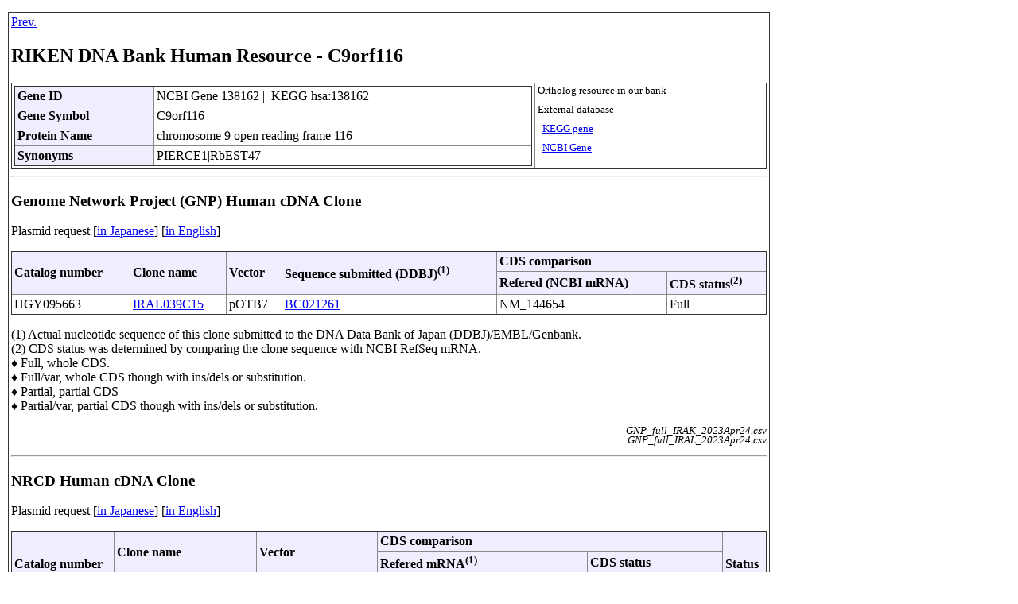

--- FILE ---
content_type: text/html
request_url: https://dnaconda.riken.jp/search/RDB_hum/GI000138/GI000138162.html
body_size: 6229
content:
<!DOCTYPE HTML PUBLIC "-//W3C//DTD HTML 4.01 Transitional//EN">
<html>
<head>
<!-- あいう(MOJIBAKE TAISAKU) -->
<link rel="shortcut icon" href="https://dnaconda.riken.jp/images/favicon_d.ico">
<meta http-equiv="content-type" content="text/html; charset=utf-8">
<meta http-equiv="Content-Script-Type" content="text/javascript">
<meta http-equiv="Content-Style-Type" content="text/css">
<meta http-equiv="Pragma" content="no-cache">
<meta http-equiv="Cache-Control" content="no-cache">
<meta http-equiv="Expires" content="1">

<style type="text/css">
<!--
body{
  margin-top:15;
  margin-bottom:15;
  margin-left:10;
  margin-right:10;
}
*.text03e{
  font-size:0.8em; line-height:1.0em;
}
.text04   {font-size:0.6em}

p{
  width:950;
}
table{
  border-color:#888888;
  border-style:outset;
  border-collapse:collapse;
  border-width:1px;
}
tr{
  border-color:#888888;
  border-width:1px;
}
td,th{
  border-color:#888888;
  border-style:inset;
  border-width:1px;
  padding:3px;
}
th{
  background-color:#eeeeff;
}
.non_border{
  border-style:none;
}
.non_padding{
  padding:0px;
}
.table_width{
  width:950px;
}
.table_width1{
  width:800px;
}
#table td, #table th{
  border: 1px solid #aaf;
  padding: 1px 5px;
  width: 10em;
}
#table th{
  background-color: #ccf;
}
#table table{
  border-collapse: collapse;
}
#header_table th{
  text-align: left;
}

-->
</style>

<TITLE>RIKEN DNA Bank Human Resource - C9orf116 </TITLE>
</head>
<table  border="0" class="table_width">
<tr><td>

<a href="javascript:history.back()">Prev.</a>&nbsp;|&nbsp;
<h2>RIKEN DNA Bank Human Resource - C9orf116 </h2>
<table class="table_width">
  <tr valign="top">
  <td>
    <table id="header_table" width="100%">
  <tr>
    <th>Gene ID</th>
    <Td>NCBI Gene 138162&nbsp;|&nbsp;
KEGG hsa:138162
  </td>
  </tr>
  <tr>
    <th>Gene Symbol</th>
    <td>C9orf116</font></td>
  </tr>
  <tr>
    <th>Protein Name</th>
    <td>chromosome 9 open reading frame 116</font></td>
  </tr>
  <tr>
    <th>Synonyms</th>
    <td>PIERCE1|RbEST47</font></td>
  </tr>
</table>
  </td>
  <td nowrap class="text03e">
  Ortholog resource in our bank<br /><br />
  External database<br /><br />
  &nbsp;&nbsp;<a href="https://www.genome.jp/dbget-bin/www_bget?hsa:138162">KEGG gene</a><br /><br />
  &nbsp;&nbsp;<a href="https://www.ncbi.nlm.nih.gov/gene/138162">NCBI Gene</a><br /><br />
  </td>
  </tr>
</table>
<hr />
<h3>Genome Network Project (GNP) Human cDNA Clone</h3>
<p>Plasmid request [<a href="https://brc.riken.jp/dna/GRP0032j#order">in Japanese</a>]&nbsp;[<a href="https://brc.riken.jp/dna/GRP0032e#order">in English</a>]</p>
<table class="table_width" id="header_table">
  <tr>
   <Th RowSpan="2">Catalog number</Th>
   <Th RowSpan="2">Clone name</Th>
   <Th RowSpan="2">Vector</Th>
   <Th RowSpan="2">Sequence submitted (DDBJ)<Sup>(1)</Sup></Th>
   <Th ColSpan="2">CDS comparison</Th>
   </Tr>
  <tr>
   <Th>Refered (NCBI mRNA)</Th>
   <Th>CDS status<Sup>(2)</Sup></Th>
   </Tr>
   <Tr>
   <Td>HGY095663</Td>
   <Td><a Href="https://dnaconda.riken.jp/search/GNPhum/IRAL039/IRAL039C15.html">IRAL039C15</a></Td>
   <Td>pOTB7</Td>
   <Td><a Href="https://getentry.ddbj.nig.ac.jp/search/get_entry?accnumber=BC021261">BC021261</a></Td>
   <Td>NM_144654</Td>
   <Td>Full</Td>
   </Tr>
</Table>
<P>
(1) Actual nucleotide sequence of this clone submitted to the DNA Data Bank of Japan (DDBJ)/EMBL/Genbank.<br />
(2) CDS status was determined by comparing the clone sequence with NCBI RefSeq mRNA.<br />&#9830; Full, whole CDS.<br />&#9830; Full/var, whole CDS though with ins/dels or substitution.<br />&#9830; Partial, partial CDS<br />&#9830; Partial/var, partial CDS though with ins/dels or substitution.
</P>
<Div Align="Right">
<P Class="text03e">
<I>GNP_full_IRAK_2023Apr24.csv</I><br />
<I>GNP_full_IRAL_2023Apr24.csv</I>
</P>
</Div>
<Hr>
<h3>NRCD Human cDNA Clone</h3>
<p>Plasmid request [<a href="https://brc.riken.jp/dna/GRP0059j#order">in Japanese</a>]&nbsp;[<a href="https://brc.riken.jp/dna/GRP0059e#order">in English</a>]</p>
<table class="table_width" id="header_table">
  <tr>
   <th RowSpan="3">Catalog number</th>
   <th RowSpan="2">Clone name</th>
   <th RowSpan="2">Vector</th>
   <th ColSpan="2">CDS comparison</th>
   <th RowSpan="3">Status</th>
   </Tr>
   <Tr>
   <th>Refered mRNA<Sup>(1)</Sup></th>
   <th>CDS status</Sup></th>
   </Tr>
   <Tr>
   <th ColSpan="4">
5'-terminal sequence<Sup>(2)</Sup>
   </th>
   </tr>
   <Tr>
   <Td RowSpan="2">HKR179212</Td>
   <Td><a Href="https://dnaconda.riken.jp/search/NRCDhum/ARi48/ARi48A12.html">ARi48A12</a></Td>
   <Td>pGCAP10</Td>
   <td>NM_144654.2</td>
   <Td></Td>
   <td RowSpan="2">&nbsp;</td>
   </tr>
   <Tr>
   <Td ColSpan="4" Align="right">GACGCGAGGGGTCAGGGCCCGGGGTCCTGGGCTTGAGAGTCTCGGGCGGGGAGTGGAGCC</Td>
   </Tr>
</Table>
<P>
&#9830; Full length sequence is not available. The clone could differ from the NCBI mRNA reference sequence.<br />
&#9830; These clones have very long transcript since they were constructed by the method "Vector Capping."<br />
(1) Refference sequence either NCBI mRNA or DDBJ DNA identified by the 5' terminal sequence.<br />
(2) 5' terminal sequence of the insert provided from the depositor.<br />
</P>
<Div Align="Right">
<P Class="text03e">
<I>NRCDhumcloneList_AR_2023May03.csv</I><br />
<I>NRCDhumcloneList_RB_2023May03.csv</I>
</P>
</Div>
<Hr>
<!-- Begin of Column Right Menu -->
<Script Language="JavaScript" Src="https://dnaconda.riken.jp/search/footnore.js"></Script>
<!-- End of Column Right Menu -->
<P Class="text03e">
2023.05.08
</P>
<Div Align="Right">
<P Class="text03e">
<I>Homo_sapiens_gene_info200108.csv - RDB_hum_GIxxxxxxxxx_html_230504.pl</I>
</P>
</Div>

</td></tr>
</table>
<!-- Global site tag (gtag.js) - Google Analytics --><script async src="https://www.googletagmanager.com/gtag/js?id=UA-108381164-1"></script><script>window.dataLayer = window.dataLayer || [];function gtag(){dataLayer.push(arguments);}gtag('js', new Date());gtag('config', 'UA-108381164-1');</script></body>
</html>

